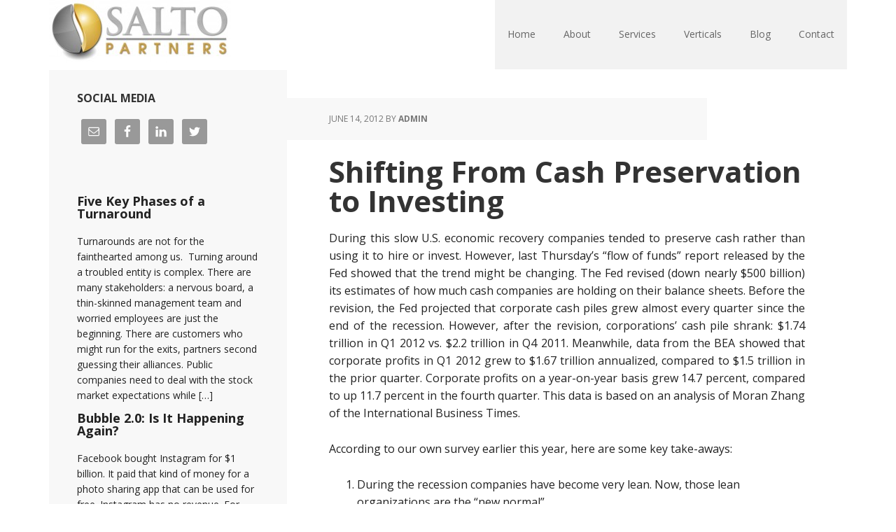

--- FILE ---
content_type: text/html; charset=UTF-8
request_url: https://saltopartners.com/2012/06/shifting-from-cash-preservation-to-investing/
body_size: 6536
content:
<!DOCTYPE html>
<html lang="en-US">
<head >
<meta charset="UTF-8" />
<meta name="viewport" content="width=device-width, initial-scale=1" />
<meta name='robots' content='index, follow, max-image-preview:large, max-snippet:-1, max-video-preview:-1' />

			<style type="text/css">
				.slide-excerpt { width: 30%; }
				.slide-excerpt { top: 0; }
				.slide-excerpt { left: 0; }
				.flexslider { max-width: 1140px; max-height: 445px; }
				.slide-image { max-height: 445px; }
			</style>
			<style type="text/css">
				@media only screen
				and (min-device-width : 320px)
				and (max-device-width : 480px) {
					.slide-excerpt { display: none !important; }
				}
			</style> 
	<!-- This site is optimized with the Yoast SEO plugin v16.6.1 - https://yoast.com/wordpress/plugins/seo/ -->
	<title>Shifting From Cash Preservation to Investing - Salto Partners</title>
	<link rel="canonical" href="https://saltopartners.com/2012/06/shifting-from-cash-preservation-to-investing/" />
	<meta property="og:locale" content="en_US" />
	<meta property="og:type" content="article" />
	<meta property="og:title" content="Shifting From Cash Preservation to Investing - Salto Partners" />
	<meta property="og:description" content="During this slow U.S. economic recovery companies tended to preserve cash rather than using it to hire or invest. However, last Thursday&#8217;s &#8220;flow of funds&#8221; report released by the Fed showed that the trend might be changing. The Fed revised (down nearly $500 billion) its estimates of how much cash companies are holding on their balance [&hellip;]" />
	<meta property="og:url" content="https://saltopartners.com/2012/06/shifting-from-cash-preservation-to-investing/" />
	<meta property="og:site_name" content="Salto Partners" />
	<meta property="article:published_time" content="2012-06-14T17:25:34+00:00" />
	<meta property="article:modified_time" content="2012-06-14T17:27:35+00:00" />
	<meta name="twitter:card" content="summary" />
	<meta name="twitter:label1" content="Written by" />
	<meta name="twitter:data1" content="admin" />
	<meta name="twitter:label2" content="Est. reading time" />
	<meta name="twitter:data2" content="1 minute" />
	<script type="application/ld+json" class="yoast-schema-graph">{"@context":"https://schema.org","@graph":[{"@type":"Organization","@id":"https://saltopartners.com/#organization","name":"Salto Partners","url":"https://saltopartners.com/","sameAs":[],"logo":{"@type":"ImageObject","@id":"https://saltopartners.com/#logo","inLanguage":"en-US","url":"http://saltopartners.com/wp-content/uploads/2014/08/SaltoPartners.jpg","contentUrl":"http://saltopartners.com/wp-content/uploads/2014/08/SaltoPartners.jpg","width":260,"height":89,"caption":"Salto Partners"},"image":{"@id":"https://saltopartners.com/#logo"}},{"@type":"WebSite","@id":"https://saltopartners.com/#website","url":"https://saltopartners.com/","name":"Salto Partners","description":"Jump-starting your business","publisher":{"@id":"https://saltopartners.com/#organization"},"potentialAction":[{"@type":"SearchAction","target":{"@type":"EntryPoint","urlTemplate":"https://saltopartners.com/?s={search_term_string}"},"query-input":"required name=search_term_string"}],"inLanguage":"en-US"},{"@type":"WebPage","@id":"https://saltopartners.com/2012/06/shifting-from-cash-preservation-to-investing/#webpage","url":"https://saltopartners.com/2012/06/shifting-from-cash-preservation-to-investing/","name":"Shifting From Cash Preservation to Investing - Salto Partners","isPartOf":{"@id":"https://saltopartners.com/#website"},"datePublished":"2012-06-14T17:25:34+00:00","dateModified":"2012-06-14T17:27:35+00:00","breadcrumb":{"@id":"https://saltopartners.com/2012/06/shifting-from-cash-preservation-to-investing/#breadcrumb"},"inLanguage":"en-US","potentialAction":[{"@type":"ReadAction","target":["https://saltopartners.com/2012/06/shifting-from-cash-preservation-to-investing/"]}]},{"@type":"BreadcrumbList","@id":"https://saltopartners.com/2012/06/shifting-from-cash-preservation-to-investing/#breadcrumb","itemListElement":[{"@type":"ListItem","position":1,"name":"Home","item":"https://saltopartners.com/"},{"@type":"ListItem","position":2,"name":"Blog","item":"https://saltopartners.com/blog/"},{"@type":"ListItem","position":3,"name":"Shifting From Cash Preservation to Investing"}]},{"@type":"Article","@id":"https://saltopartners.com/2012/06/shifting-from-cash-preservation-to-investing/#article","isPartOf":{"@id":"https://saltopartners.com/2012/06/shifting-from-cash-preservation-to-investing/#webpage"},"author":{"@id":"https://saltopartners.com/#/schema/person/ab998daa4bc9d069fec48e9340f42849"},"headline":"Shifting From Cash Preservation to Investing","datePublished":"2012-06-14T17:25:34+00:00","dateModified":"2012-06-14T17:27:35+00:00","mainEntityOfPage":{"@id":"https://saltopartners.com/2012/06/shifting-from-cash-preservation-to-investing/#webpage"},"wordCount":302,"commentCount":20,"publisher":{"@id":"https://saltopartners.com/#organization"},"keywords":["Cash Preservation","economy","Flow of Funds","investement","Recovery","Sales","US Economy"],"articleSection":["Blog Posts"],"inLanguage":"en-US","potentialAction":[{"@type":"CommentAction","name":"Comment","target":["https://saltopartners.com/2012/06/shifting-from-cash-preservation-to-investing/#respond"]}]},{"@type":"Person","@id":"https://saltopartners.com/#/schema/person/ab998daa4bc9d069fec48e9340f42849","name":"admin","image":{"@type":"ImageObject","@id":"https://saltopartners.com/#personlogo","inLanguage":"en-US","url":"https://secure.gravatar.com/avatar/f4c7b936814612e438ce834c5dad5f7a?s=96&d=mm&r=g","contentUrl":"https://secure.gravatar.com/avatar/f4c7b936814612e438ce834c5dad5f7a?s=96&d=mm&r=g","caption":"admin"}}]}</script>
	<!-- / Yoast SEO plugin. -->


<link rel='dns-prefetch' href='//platform-api.sharethis.com' />
<link rel='dns-prefetch' href='//fonts.googleapis.com' />
<link rel='dns-prefetch' href='//s.w.org' />
<link rel="alternate" type="application/rss+xml" title="Salto Partners &raquo; Feed" href="https://saltopartners.com/feed/" />
<link rel="alternate" type="application/rss+xml" title="Salto Partners &raquo; Comments Feed" href="https://saltopartners.com/comments/feed/" />
<link rel="alternate" type="application/rss+xml" title="Salto Partners &raquo; Shifting From Cash Preservation to Investing Comments Feed" href="https://saltopartners.com/2012/06/shifting-from-cash-preservation-to-investing/feed/" />
		<script type="text/javascript">
			window._wpemojiSettings = {"baseUrl":"https:\/\/s.w.org\/images\/core\/emoji\/13.0.1\/72x72\/","ext":".png","svgUrl":"https:\/\/s.w.org\/images\/core\/emoji\/13.0.1\/svg\/","svgExt":".svg","source":{"concatemoji":"https:\/\/saltopartners.com\/wp-includes\/js\/wp-emoji-release.min.js?ver=5.7.14"}};
			!function(e,a,t){var n,r,o,i=a.createElement("canvas"),p=i.getContext&&i.getContext("2d");function s(e,t){var a=String.fromCharCode;p.clearRect(0,0,i.width,i.height),p.fillText(a.apply(this,e),0,0);e=i.toDataURL();return p.clearRect(0,0,i.width,i.height),p.fillText(a.apply(this,t),0,0),e===i.toDataURL()}function c(e){var t=a.createElement("script");t.src=e,t.defer=t.type="text/javascript",a.getElementsByTagName("head")[0].appendChild(t)}for(o=Array("flag","emoji"),t.supports={everything:!0,everythingExceptFlag:!0},r=0;r<o.length;r++)t.supports[o[r]]=function(e){if(!p||!p.fillText)return!1;switch(p.textBaseline="top",p.font="600 32px Arial",e){case"flag":return s([127987,65039,8205,9895,65039],[127987,65039,8203,9895,65039])?!1:!s([55356,56826,55356,56819],[55356,56826,8203,55356,56819])&&!s([55356,57332,56128,56423,56128,56418,56128,56421,56128,56430,56128,56423,56128,56447],[55356,57332,8203,56128,56423,8203,56128,56418,8203,56128,56421,8203,56128,56430,8203,56128,56423,8203,56128,56447]);case"emoji":return!s([55357,56424,8205,55356,57212],[55357,56424,8203,55356,57212])}return!1}(o[r]),t.supports.everything=t.supports.everything&&t.supports[o[r]],"flag"!==o[r]&&(t.supports.everythingExceptFlag=t.supports.everythingExceptFlag&&t.supports[o[r]]);t.supports.everythingExceptFlag=t.supports.everythingExceptFlag&&!t.supports.flag,t.DOMReady=!1,t.readyCallback=function(){t.DOMReady=!0},t.supports.everything||(n=function(){t.readyCallback()},a.addEventListener?(a.addEventListener("DOMContentLoaded",n,!1),e.addEventListener("load",n,!1)):(e.attachEvent("onload",n),a.attachEvent("onreadystatechange",function(){"complete"===a.readyState&&t.readyCallback()})),(n=t.source||{}).concatemoji?c(n.concatemoji):n.wpemoji&&n.twemoji&&(c(n.twemoji),c(n.wpemoji)))}(window,document,window._wpemojiSettings);
		</script>
		<style type="text/css">
img.wp-smiley,
img.emoji {
	display: inline !important;
	border: none !important;
	box-shadow: none !important;
	height: 1em !important;
	width: 1em !important;
	margin: 0 .07em !important;
	vertical-align: -0.1em !important;
	background: none !important;
	padding: 0 !important;
}
</style>
	<link rel='stylesheet' id='executive-pro-theme-css'  href='https://saltopartners.com/wp-content/themes/executive-pro/style.css?ver=3.1.1' type='text/css' media='all' />
<link rel='stylesheet' id='wp-block-library-css'  href='https://saltopartners.com/wp-includes/css/dist/block-library/style.min.css?ver=5.7.14' type='text/css' media='all' />
<link rel='stylesheet' id='dashicons-css'  href='https://saltopartners.com/wp-includes/css/dashicons.min.css?ver=5.7.14' type='text/css' media='all' />
<link rel='stylesheet' id='google-font-css'  href='//fonts.googleapis.com/css?family=Open+Sans%3A400italic%2C700italic%2C400%2C700&#038;ver=3.1.1' type='text/css' media='all' />
<link rel='stylesheet' id='simple-social-icons-font-css'  href='https://saltopartners.com/wp-content/plugins/simple-social-icons/css/style.css?ver=3.0.2' type='text/css' media='all' />
<link rel='stylesheet' id='slider_styles-css'  href='https://saltopartners.com/wp-content/plugins/genesis-responsive-slider/assets/style.css?ver=1.0.1' type='text/css' media='all' />
<script type='text/javascript' src='https://saltopartners.com/wp-includes/js/jquery/jquery.min.js?ver=3.5.1' id='jquery-core-js'></script>
<script type='text/javascript' src='https://saltopartners.com/wp-includes/js/jquery/jquery-migrate.min.js?ver=3.3.2' id='jquery-migrate-js'></script>
<script type='text/javascript' src='https://saltopartners.com/wp-content/themes/executive-pro/js/responsive-menu.js?ver=1.0.0' id='executive-responsive-menu-js'></script>
<script type='text/javascript' src='https://saltopartners.com/wp-content/plugins/simple-social-icons/svgxuse.js?ver=1.1.21' id='svg-x-use-js'></script>
<script type='text/javascript' src='//platform-api.sharethis.com/js/sharethis.js#product=ga&#038;property=60de3527dcb6590019396725' id='googleanalytics-platform-sharethis-js'></script>
<link rel="https://api.w.org/" href="https://saltopartners.com/wp-json/" /><link rel="alternate" type="application/json" href="https://saltopartners.com/wp-json/wp/v2/posts/559" /><link rel="EditURI" type="application/rsd+xml" title="RSD" href="https://saltopartners.com/xmlrpc.php?rsd" />
<link rel="wlwmanifest" type="application/wlwmanifest+xml" href="https://saltopartners.com/wp-includes/wlwmanifest.xml" /> 
<meta name="generator" content="WordPress 5.7.14" />
<link rel='shortlink' href='https://saltopartners.com/?p=559' />
<link rel="alternate" type="application/json+oembed" href="https://saltopartners.com/wp-json/oembed/1.0/embed?url=https%3A%2F%2Fsaltopartners.com%2F2012%2F06%2Fshifting-from-cash-preservation-to-investing%2F" />
<link rel="alternate" type="text/xml+oembed" href="https://saltopartners.com/wp-json/oembed/1.0/embed?url=https%3A%2F%2Fsaltopartners.com%2F2012%2F06%2Fshifting-from-cash-preservation-to-investing%2F&#038;format=xml" />
            <link rel="alternate" media="only screen and (max-width: 640px)" href="https://saltopartners.com/#article/559" />
<link rel="icon" href="https://saltopartners.com/wp-content/themes/executive-pro/images/favicon.ico" />
<link rel="pingback" href="https://saltopartners.com/xmlrpc.php" />
<style type="text/css">.site-title a { background: url(https://saltopartners.com/wp-content/uploads/2014/08/SaltoPartners1.jpg) no-repeat !important; }</style>
<style type="text/css" id="custom-background-css">
body.custom-background { background-color: #ffffff; }
</style>
	</head>
<body class="post-template-default single single-post postid-559 single-format-standard custom-background custom-header header-image sidebar-content genesis-breadcrumbs-hidden genesis-footer-widgets-hidden executive-pro-teal"><div class="site-container"><header class="site-header"><div class="wrap"><div class="title-area"><p class="site-title"><a href="https://saltopartners.com/">Salto Partners</a></p></div><div class="widget-area header-widget-area"><section id="nav_menu-4" class="widget widget_nav_menu"><div class="widget-wrap"><nav class="nav-header"><ul id="menu-header-navigation" class="menu genesis-nav-menu"><li id="menu-item-149" class="menu-item menu-item-type-post_type menu-item-object-page menu-item-home menu-item-149"><a href="https://saltopartners.com/"><span >Home</span></a></li>
<li id="menu-item-110" class="menu-item menu-item-type-post_type menu-item-object-page menu-item-110"><a href="https://saltopartners.com/about/"><span >About</span></a></li>
<li id="menu-item-127" class="menu-item menu-item-type-post_type menu-item-object-page menu-item-has-children menu-item-127"><a href="https://saltopartners.com/services/"><span >Services</span></a>
<ul class="sub-menu">
	<li id="menu-item-666" class="menu-item menu-item-type-post_type menu-item-object-page menu-item-666"><a href="https://saltopartners.com/services/board-advisory-services/"><span >Board Advisory Services</span></a></li>
	<li id="menu-item-769" class="menu-item menu-item-type-post_type menu-item-object-page menu-item-769"><a href="https://saltopartners.com/services/interim-management/"><span >Corporate Governance</span></a></li>
	<li id="menu-item-514" class="menu-item menu-item-type-post_type menu-item-object-page menu-item-514"><a href="https://saltopartners.com/services/sales-and-business-development/"><span >Sales Excellence</span></a></li>
</ul>
</li>
<li id="menu-item-384" class="menu-item menu-item-type-post_type menu-item-object-page menu-item-has-children menu-item-384"><a href="https://saltopartners.com/verticals/"><span >Verticals</span></a>
<ul class="sub-menu">
	<li id="menu-item-586" class="menu-item menu-item-type-post_type menu-item-object-page menu-item-586"><a href="https://saltopartners.com/verticals/technology/"><span >Technology</span></a></li>
	<li id="menu-item-414" class="menu-item menu-item-type-post_type menu-item-object-page menu-item-414"><a href="https://saltopartners.com/verticals/life-sciences-2/"><span >Life Sciences</span></a></li>
	<li id="menu-item-443" class="menu-item menu-item-type-post_type menu-item-object-page menu-item-443"><a href="https://saltopartners.com/verticals/private/"><span >Privately Held Companies</span></a></li>
</ul>
</li>
<li id="menu-item-263" class="menu-item menu-item-type-post_type menu-item-object-page current_page_parent menu-item-263"><a href="https://saltopartners.com/blog/"><span >Blog</span></a></li>
<li id="menu-item-126" class="menu-item menu-item-type-post_type menu-item-object-page menu-item-126"><a href="https://saltopartners.com/contact-us/"><span >Contact</span></a></li>
</ul></nav></div></section>
</div></div></header><div class="site-inner"><div class="content-sidebar-wrap"><main class="content"><article class="post-559 post type-post status-publish format-standard category-blog-posts tag-cash-preservation tag-economy tag-flow-of-funds tag-investement tag-recovery tag-sales tag-us-economy entry" aria-label="Shifting From Cash Preservation to Investing"><header class="entry-header"><p class="entry-meta"><time class="entry-time">June 14, 2012</time> by <span class="entry-author"><a href="https://saltopartners.com/author/admin/" class="entry-author-link" rel="author"><span class="entry-author-name">admin</span></a></span>  </p><h1 class="entry-title">Shifting From Cash Preservation to Investing</h1>
</header><div class="entry-content"><p style="text-align: justify;">During this slow U.S. economic recovery companies tended to preserve cash rather than using it to hire or invest. However, last Thursday&#8217;s &#8220;flow of funds&#8221; report released by the Fed showed that the trend might be changing. The Fed revised (down nearly $500 billion) its estimates of how much cash companies are holding on their balance sheets. Before the revision, the Fed projected that corporate cash piles grew almost every quarter since the end of the recession. However, after the revision, corporations&#8217; cash pile shrank: $1.74 trillion in Q1 2012 vs. $2.2 trillion in Q4 2011. Meanwhile, data from the BEA showed that corporate profits in Q1 2012 grew to $1.67 trillion annualized, compared to $1.5 trillion in the prior quarter. Corporate profits on a year-on-year basis grew 14.7 percent, compared to up 11.7 percent in the fourth quarter. This data is based on an analysis of Moran Zhang of the International Business Times.</p>
<p style="text-align: justify;">According to our own survey earlier this year, here are some key take-aways:</p>
<ol>
<li>During the recession companies have become very lean. Now, those lean organizations are the “new normal”.</li>
<li>Companies are looking for growth. The catch is that CEO’s are very careful adding new headcount. Executives are rather investing in productivity enhancing tools and processes.</li>
<li>Growth starts with success in Sales. Smart growth means to allow top performers to excel while finding ways to bring underperforming parts of the sales and business development organizations to the next level. Only if this occurs, does it make sense to ramp up other parts of their operation.  </li>
</ol>
<p>There is still a lot of uncertainty in the market. The European Crisis is still unresolved. We have a potentially slowing down Chinese Economy. Our national economy is moving slowly as well. Things will change gradually for the better. And that should be considered &#8216;good news&#8217;.</p>
<!--<rdf:RDF xmlns:rdf="http://www.w3.org/1999/02/22-rdf-syntax-ns#"
			xmlns:dc="http://purl.org/dc/elements/1.1/"
			xmlns:trackback="http://madskills.com/public/xml/rss/module/trackback/">
		<rdf:Description rdf:about="https://saltopartners.com/2012/06/shifting-from-cash-preservation-to-investing/"
    dc:identifier="https://saltopartners.com/2012/06/shifting-from-cash-preservation-to-investing/"
    dc:title="Shifting From Cash Preservation to Investing"
    trackback:ping="https://saltopartners.com/2012/06/shifting-from-cash-preservation-to-investing/trackback/" />
</rdf:RDF>-->
</div><footer class="entry-footer"><p class="entry-meta"><span class="entry-categories">Filed Under: <a href="https://saltopartners.com/category/blog-posts/" rel="category tag">Blog Posts</a></span> <span class="entry-tags">Tagged With: <a href="https://saltopartners.com/tag/cash-preservation/" rel="tag">Cash Preservation</a>, <a href="https://saltopartners.com/tag/economy/" rel="tag">economy</a>, <a href="https://saltopartners.com/tag/flow-of-funds/" rel="tag">Flow of Funds</a>, <a href="https://saltopartners.com/tag/investement/" rel="tag">investement</a>, <a href="https://saltopartners.com/tag/recovery/" rel="tag">Recovery</a>, <a href="https://saltopartners.com/tag/sales/" rel="tag">Sales</a>, <a href="https://saltopartners.com/tag/us-economy/" rel="tag">US Economy</a></span></p></footer></article></main><aside class="sidebar sidebar-primary widget-area" role="complementary" aria-label="Primary Sidebar"><section id="simple-social-icons-4" class="widget simple-social-icons"><div class="widget-wrap"><h4 class="widget-title widgettitle">Social Media</h4>
<ul class="alignleft"><li class="ssi-email"><a href="http://denda@saltopartners.com" ><svg role="img" class="social-email" aria-labelledby="social-email-4"><title id="social-email-4">Email</title><use xlink:href="https://saltopartners.com/wp-content/plugins/simple-social-icons/symbol-defs.svg#social-email"></use></svg></a></li><li class="ssi-facebook"><a href="https://www.facebook.com/SaltoPartners" ><svg role="img" class="social-facebook" aria-labelledby="social-facebook-4"><title id="social-facebook-4">Facebook</title><use xlink:href="https://saltopartners.com/wp-content/plugins/simple-social-icons/symbol-defs.svg#social-facebook"></use></svg></a></li><li class="ssi-linkedin"><a href="https://www.linkedin.com/in/scherer" ><svg role="img" class="social-linkedin" aria-labelledby="social-linkedin-4"><title id="social-linkedin-4">LinkedIn</title><use xlink:href="https://saltopartners.com/wp-content/plugins/simple-social-icons/symbol-defs.svg#social-linkedin"></use></svg></a></li><li class="ssi-twitter"><a href="http://www.twitter.com/andreasscherer" ><svg role="img" class="social-twitter" aria-labelledby="social-twitter-4"><title id="social-twitter-4">Twitter</title><use xlink:href="https://saltopartners.com/wp-content/plugins/simple-social-icons/symbol-defs.svg#social-twitter"></use></svg></a></li></ul></div></section>
<section id="featured-post-2" class="widget featured-content featuredpost"><div class="widget-wrap"><article class="post-818 post type-post status-publish format-standard category-blog-posts tag-andreas-scherer tag-hewlett-packard tag-salto-partners tag-turnaround tag-yahoo entry" aria-label="Five Key Phases of a Turnaround"><header class="entry-header"><h2 class="entry-title"><a href="https://saltopartners.com/2013/02/five-key-phases-of-a-turnaround/">Five Key Phases of a Turnaround</a></h2></header><div class="entry-content"><p>Turnarounds are not for the fainthearted among us.  Turning around a troubled entity is complex. There are many stakeholders: a nervous board, a thin-skinned management team and worried employees are just the beginning. There are customers who might run for the exits, partners second guessing their alliances. Public companies need to deal with the stock market expectations while [&hellip;]</p>
</div></article><article class="post-376 post type-post status-publish format-standard category-blog-posts tag-bubble tag-facebook tag-instagram tag-social-media entry" aria-label="Bubble 2.0: Is It Happening Again?"><header class="entry-header"><h2 class="entry-title"><a href="https://saltopartners.com/2012/04/bubble-2-0-is-it-happening-again/">Bubble 2.0: Is It Happening Again?</a></h2></header><div class="entry-content"><p>Facebook bought Instagram for $1 billion. It paid that kind of money for a photo sharing app that can be used for free. Instagram has no revenue. For those of us who have been around the block for a while, deals like this are like déjà vu. We have seen this all before, way back [&hellip;]</p>
</div></article><article class="post-523 post type-post status-publish format-standard category-blog-posts tag-facebook tag-goldman-sachs tag-ipo tag-j-p-morgan-chase tag-jobs-act tag-mark-zuckerberg tag-morgan-stanley tag-nasdaq tag-obama entry" aria-label="Lessons Learned from the Facebook IPO"><header class="entry-header"><h2 class="entry-title"><a href="https://saltopartners.com/2012/05/lessons-learned-from-the-facebook-ipo/">Lessons Learned from the Facebook IPO</a></h2></header><div class="entry-content"><p>After months of media hype we sobered up rather quickly. The Facebook IPO revealed some surprising lessons learned about the US stock market system. We learned that the NASDAQ, a trading platform that is in business since 1971 and that supposedly has more trading volume than any other electronic stock exchange in the world, can [&hellip;]</p>
</div></article></div></section>
</aside></div></div><footer class="site-footer"><div class="wrap"><p>Copyright &#x000A9;&nbsp;2026 · <a href="http://my.studiopress.com/themes/executive/">Executive Pro Theme</a> on <a href="https://www.studiopress.com/">Genesis Framework</a> · <a href="https://wordpress.org/">WordPress</a> · <a rel="nofollow" href="https://saltopartners.com/wp-login.php">Log in</a></p></div></footer></div><script type='text/javascript'>jQuery(document).ready(function($) {$(".flexslider").flexslider({controlsContainer: "#genesis-responsive-slider",animation: "slide",directionNav: 1,controlNav: 1,animationDuration: 800,slideshowSpeed: 4000    });  });</script><style type="text/css" media="screen"> #simple-social-icons-4 ul li a, #simple-social-icons-4 ul li a:hover, #simple-social-icons-4 ul li a:focus { background-color: #999999 !important; border-radius: 3px; color: #ffffff !important; border: 0px #ffffff solid !important; font-size: 18px; padding: 9px; }  #simple-social-icons-4 ul li a:hover, #simple-social-icons-4 ul li a:focus { background-color: #666666 !important; border-color: #ffffff !important; color: #ffffff !important; }  #simple-social-icons-4 ul li a:focus { outline: 1px dotted #666666 !important; }</style><script type='text/javascript' src='https://saltopartners.com/wp-includes/js/comment-reply.min.js?ver=5.7.14' id='comment-reply-js'></script>
<script type='text/javascript' src='https://saltopartners.com/wp-content/plugins/genesis-responsive-slider/assets/js/jquery.flexslider.js?ver=1.0.1' id='flexslider-js'></script>
<script type='text/javascript' src='https://saltopartners.com/wp-includes/js/wp-embed.min.js?ver=5.7.14' id='wp-embed-js'></script>
</body></html>
